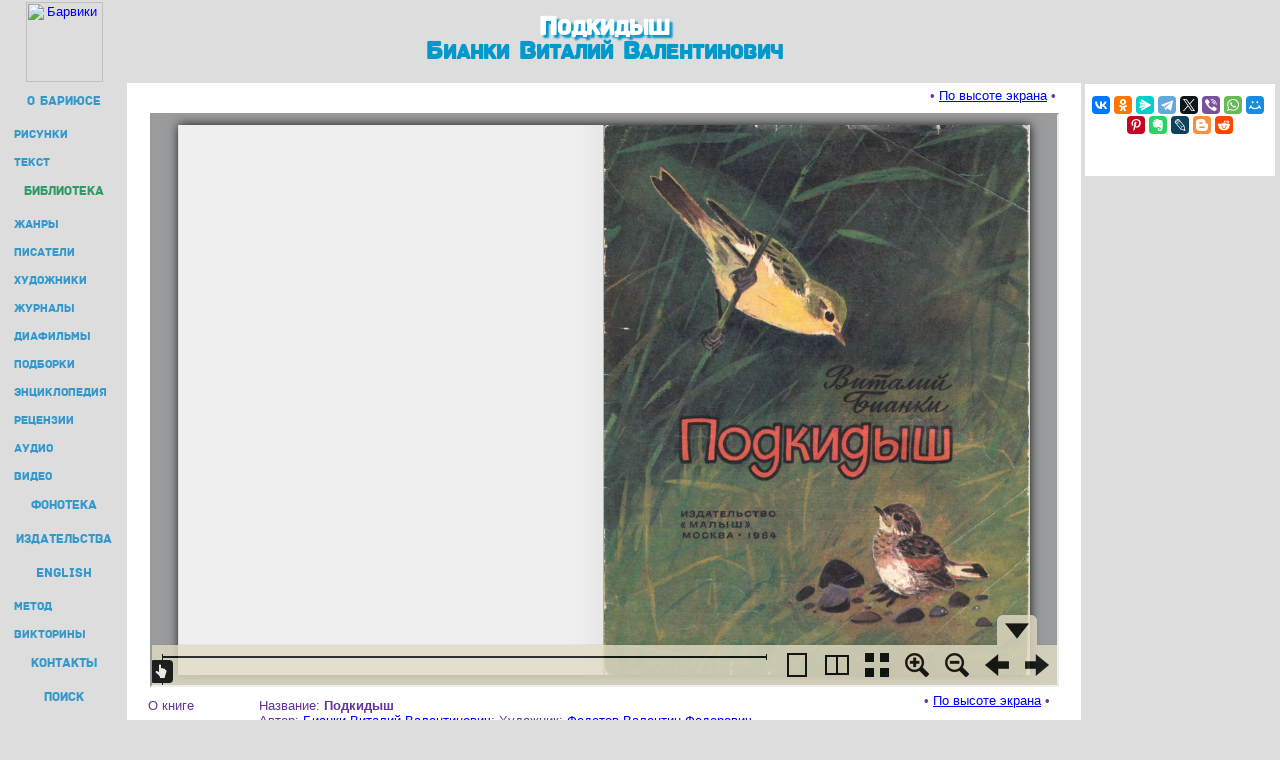

--- FILE ---
content_type: text/html; charset=UTF-8
request_url: http://iba.barius.ru/aplayer/index.html
body_size: 360
content:
<!DOCTYPE html>
<html>
<head>
    <meta charset="windos-1251">
    <title>aplayer</title>
    <meta name="viewport" content="width=device-width, initial-scale=1.0">
    </head>
<body>

<link rel="stylesheet" href="APlayer.min.css">
<div id="player1" class="aplayer"></div>
<script src="APlayer.min.js"></script>
<script src="demo.js"></script>

</body>
</html>

--- FILE ---
content_type: application/javascript
request_url: http://www.barius.ru/biblioteka/BookReaderJSSimple.js
body_size: 1565
content:
// This file shows the minimum you need to provide to BookReader to display a book
// Copyright(c)2008-2009 Internet Archive. Software license AGPL version 3.

// Create the BookReader object
br = new BookReader();

// парсим URL: /biblioteka/book.html#=idb=width=pages
var myPAR = window.location.hash.split("=");

// Return the width of a given page.  Here we assume all images are 800 pixels wide
br.getPageWidth = function(index) {
	return myPAR[2];
}

// Return the height of a given page.  Here we assume all images are 1200 pixels high
br.getPageHeight = function(index) {
    return 1200; // высота страницы (у всех книг кажется 1200)
}

// We load the images from archive.org -- you can modify this function to retrieve images using a different URL structure
br.getPageURI = function(index, reduce, rotate) {
    // reduce and rotate are ignored in this simple implementation, but we could e.g. look at reduce and load images from a different directory
    var leafStr = '000';
    var imgStr = (index+1).toString();
    var re = new RegExp("0{"+imgStr.length+"}$");
	/// шаблон для книги
	var tys=Math.floor(myPAR[1]/1000); // вычисляем тысячу
    pages_url = "http://iba.barius.ru/bib/pages/p"; // IBA.BARIUS - здесь страницы книг
	var url = pages_url+tys+"/"+myPAR[1]+"/"+leafStr.replace(re, imgStr) +".jpg";
    return url;
}

// Return which side, left or right, that a given page should be displayed on
br.getPageSide = function(index) {
    if (0 == (index & 0x1)) {
        return 'R';
    } else {
        return 'L';
    }
}

// This function returns the left and right indices for the user-visible
// spread that contains the given index.  The return values may be
// null if there is no facing page or the index is invalid.
br.getSpreadIndices = function(pindex) {   
    var spreadIndices = [null, null]; 
    if ('rl' == this.pageProgression) {
        // Right to Left
        if (this.getPageSide(pindex) == 'R') {
            spreadIndices[1] = pindex;
            spreadIndices[0] = pindex + 1;
        } else {
            // Given index was LHS
            spreadIndices[0] = pindex;
            spreadIndices[1] = pindex - 1;
        }
    } else {
        // Left to right
        if (this.getPageSide(pindex) == 'L') {
            spreadIndices[0] = pindex;
            spreadIndices[1] = pindex + 1;
        } else {
            // Given index was RHS
            spreadIndices[1] = pindex;
            spreadIndices[0] = pindex - 1;
        }
    }
    
    return spreadIndices;
}

// For a given "accessible page index" return the page number in the book.
//
// For example, index 5 might correspond to "Page 1" if there is front matter such
// as a title page and table of contents.
br.getPageNum = function(index) {
    return index+1;
}

// Total number of leafs
//br.numLeafs = 11; /// кол-во страниц
br.numLeafs = myPAR[3];

// Book title and the URL used for the book title link
br.bookTitle= 'Open Library BookReader Presentation';
br.bookUrl  = 'http://openlibrary.org';

// Override the path used to find UI images
br.imagesBaseURL = 'images/';

br.getEmbedCode = function(frameWidth, frameHeight, viewParams) {
    return "Embed code not supported in bookreader demo.";
}

// Let's go!
br.init();

// read-aloud and search need backend compenents and are not supported in the demo
$('#BRtoolbar').find('.read').hide();
$('#textSrch').hide();
$('#btnSrch').hide();


--- FILE ---
content_type: application/javascript
request_url: http://iba.barius.ru/aplayer/demo.js
body_size: 994
content:
var myPar=window.location.hash.split("="); // ���������=�����=mp3=jpg	

var ap1 = new APlayer({
    element: document.getElementById('player1'),
    narrow: false,
    autoplay: false,
    showlrc: 0,
    mutex: true,
    theme: '#e6d0b2',
    music: {
        title: decodeURI(myPar[0].substr(1)),
        author: decodeURI(myPar[1]),
        url: 'http://' + myPar[2] + '.mp3',
        pic: 'http://' + myPar[3] + '.jpg'
    }
});
ap1.on('play', function () {
    console.log('play');
});
ap1.on('play', function () {
    console.log('play play');
});
ap1.on('pause', function () {
    console.log('pause');
});
ap1.on('canplay', function () {
    console.log('canplay');
});
ap1.on('playing', function () {
    console.log('playing');
});
ap1.on('ended', function () {
    console.log('ended');
});
ap1.on('error', function () {
    console.log('error');
});
ap1.init();
// ���� �� �������������
window.onload = function() {document.getElementsByClassName("aplayer-icon-loop")[0].click();}



--- FILE ---
content_type: application/javascript
request_url: http://iba.barius.ru/aplayer/APlayer.min.js
body_size: 3882
content:
"use strict";function _classCallCheck(e,t){if(!(e instanceof t))throw new TypeError("Cannot call a class as a function")}var _createClass=function(){function e(e,t){for(var a=0;a<t.length;a++){var i=t[a];i.enumerable=i.enumerable||!1,i.configurable=!0,"value"in i&&(i.writable=!0),Object.defineProperty(e,i.key,i)}}return function(t,a,i){return a&&e(t.prototype,a),i&&e(t,i),t}}();!function(){var e=[],t=function(){function t(e){var a=this;_classCallCheck(this,t),this.isMobile=navigator.userAgent.match(/(iPad)|(iPhone)|(iPod)|(android)|(webOS)/i),this.isMobile&&(e.autoplay=!1);var i={element:document.getElementsByClassName("aplayer")[0],narrow:!1,autoplay:!1,mutex:!0,showlrc:0,theme:"#b7daff"};for(var s in i)i.hasOwnProperty(s)&&!e.hasOwnProperty(s)&&(e[s]=i[s]);this.playIndex="[object Array]"===Object.prototype.toString.call(e.music)?0:-1,this.option=e,this.audios=[],this.loop=!0,this.secondToTime=function(e){var t=function(e){return 10>e?"0"+e:""+e},a=parseInt(e/60),i=parseInt(e-60*a);return t(a)+":"+t(i)},this.parseLrc=function(e){for(var t=[],a=0;a<e.length;a++){for(var i=e[a].split("\n"),s=[],n=i.length,l=0;n>l;l++){var r=i[l].match(/\[(\d{2}):(\d{2})\.(\d{2,3})]/g),o=i[l].replace(/\[(\d{2}):(\d{2})\.(\d{2,3})]/g,"").replace(/^\s+|\s+$/g,"");if(null!=r)for(var d=r.length,u=0;d>u;u++){var p=/\[(\d{2}):(\d{2})\.(\d{2,3})]/.exec(r[u]),c=60*p[1]+parseInt(p[2])+parseInt(p[3])/(2===(p[3]+"").length?100:1e3);s.push([c,o])}}s.sort(function(e,t){return e[0]-t[0]}),t.push(s)}return t},this.updateBar=function(e,t,i){t=t>0?t:0,t=1>t?t:1,a[e+"Bar"].style[i]=100*t+"%"},this.updateLrc=function(){var e=arguments.length<=0||void 0===arguments[0]?a.audio.currentTime:arguments[0];if(a.lrcIndex>a.lrc.length-1||e<a.lrc[a.lrcIndex][0]||!a.lrc[a.lrcIndex+1]||e>=a.lrc[a.lrcIndex+1][0])for(var t=0;t<a.lrc.length;t++)e>=a.lrc[t][0]&&(!a.lrc[t+1]||e<a.lrc[t+1][0])&&(a.lrcIndex=t,a.lrcContents.style.transform="translateY("+20*-a.lrcIndex+"px)",a.lrcContents.style.webkitTransform="translateY("+20*-a.lrcIndex+"px)",a.lrcContents.getElementsByClassName("aplayer-lrc-current")[0].classList.remove("aplayer-lrc-current"),a.lrcContents.getElementsByTagName("p")[t].classList.add("aplayer-lrc-current"))},this.eventTypes=["play","pause","canplay","playing","ended","error"],this.event={};var n=!0,l=!1,r=void 0;try{for(var o,d=this.eventTypes[Symbol.iterator]();!(n=(o=d.next()).done);n=!0){var u=o.value;this.event[u]=[]}}catch(p){l=!0,r=p}finally{try{!n&&d["return"]&&d["return"]()}finally{if(l)throw r}}this.trigger=function(e){var t=!0,i=!1,s=void 0;try{for(var n,l=a.event[e][Symbol.iterator]();!(t=(n=l.next()).done);t=!0){var r=n.value;r()}}catch(o){i=!0,s=o}finally{try{!t&&l["return"]&&l["return"]()}finally{if(i)throw s}}}}return _createClass(t,[{key:"init",value:function(){function t(e){for(var t=e.offsetLeft,a=e.offsetParent,i=void 0;null!==a;)t+=a.offsetLeft,a=a.offsetParent;return i=document.body.scrollLeft+document.documentElement.scrollLeft,t-i}function a(e){for(var t=e.offsetTop,a=e.offsetParent,i=void 0;null!==a;)t+=a.offsetTop,a=a.offsetParent;return i=document.body.scrollTop+document.documentElement.scrollTop,t-i}var i=this;this.element=this.option.element,this.multiple=this.playIndex>-1,this.music=this.multiple?this.option.music[this.playIndex]:this.option.music;var s=void 0;if(this.option.showlrc){var n=[];if(1===this.option.showlrc)if(this.multiple)for(s=0;s<this.option.music.length;s++)n.push(this.option.music[s].lrc);else n.push(this.option.music.lrc);else if(2===this.option.showlrc||this.option.showlrc===!0)for(s=0;s<this.element.getElementsByClassName("aplayer-lrc-content").length;s++)n.push(this.element.getElementsByClassName("aplayer-lrc-content")[s].innerHTML);this.lrcs=this.parseLrc(n)}this.option.showlrc&&this.element.classList.add("aplayer-withlrc");var l='\n                <div class="aplayer-pic" '+(this.music.pic?'style="background-image: url("'+encodeURI(this.music.pic)+'");"':"")+'>\n                    <div class="aplayer-button aplayer-play">\n                        <i class="demo-icon aplayer-icon-play"></i>\n                    </div>\n                </div>\n                <div class="aplayer-info" style="background-color:#fff">\n                    <div class="aplayer-music">\n                        <span class="aplayer-title"></span>\n                        <span class="aplayer-author"></span>\n                    </div>\n                    <div class="aplayer-lrc">\n                        <div class="aplayer-lrc-contents" style="transform: translateY(0); -webkit-transform: translateY(0);"></div>\n                    </div>\n                    <div class="aplayer-controller">\n                        <div class="aplayer-bar-wrap">\n                            <div class="aplayer-bar">\n                                <div class="aplayer-loaded" style=" height:4px;width: 0"></div>\n                                <div class="aplayer-played" style="height:4px; width: 0; background: '+this.option.theme+';">\n                                    <span class="aplayer-thumb" style="border: 2px solid '+this.option.theme+';"></span>\n                                </div>\n                            </div>\n                        </div>\n                        <div class="aplayer-time">\n                             &nbsp; <span class="aplayer-ptime">00:00</span> / <span class="aplayer-dtime">00:00</span>\n                            <div class="aplayer-volume-wrap">\n                                <i class="demo-icon aplayer-icon-volume-down"></i>\n                                <div class="aplayer-volume-bar-wrap">\n                                    <div class="aplayer-volume-bar">\n                                        <div class="aplayer-volume" style="height: 80%; background: '+this.option.theme+';"></div>\n                                    </div>\n                                </div>\n                            </div>\n                            <i class="demo-icon aplayer-icon-loop"></i>'+(this.multiple?'<i class="demo-icon aplayer-icon-menu"></i>':"")+"\n                        </div>\n                    </div>\n                </div>";if(this.multiple){for(l+='\n                <div class="aplayer-list">\n                    <ol>',s=0;s<this.option.music.length;s++)l+='\n                        <li>\n                            <span class="aplayer-list-cur" style="background: '+this.option.theme+';"></span>\n                            <span class="aplayer-list-index">'+(s+1)+'</span>\n                            <span class="aplayer-list-title">'+this.option.music[s].title+'</span>\n                            <span class="aplayer-list-author">'+this.option.music[s].author+"</span>\n                        </li>";l+="\n                    </ol>\n                </div>"}this.element.innerHTML=l,this.element.getElementsByClassName("aplayer-info")[0].offsetWidth<200&&this.element.getElementsByClassName("aplayer-time")[0].classList.add("aplayer-time-narrow"),this.element.getElementsByClassName("aplayer-bar-wrap")[0].style.marginRight=this.element.getElementsByClassName("aplayer-time")[0].offsetWidth+5+"px",this.option.narrow&&this.element.classList.add("aplayer-narrow"),this.button=this.element.getElementsByClassName("aplayer-button")[0],this.button.addEventListener("click",function(e){i.button.classList.contains("aplayer-play")?i.play():i.button.classList.contains("aplayer-pause")&&i.pause()}),this.multiple&&!function(){for(var e=i.element.getElementsByClassName("aplayer-list")[0].getElementsByTagName("li"),t=function(t){e[t].addEventListener("click",function(){var a=parseInt(e[t].getElementsByClassName("aplayer-list-index")[0].innerHTML)-1;a!==i.playIndex&&i.setMusic(a),i.play()})},a=0;a<i.option.music.length;a++)t(a)}(),this.playedBar=this.element.getElementsByClassName("aplayer-played")[0],this.loadedBar=this.element.getElementsByClassName("aplayer-loaded")[0],this.thumb=this.element.getElementsByClassName("aplayer-thumb")[0],this.bar=this.element.getElementsByClassName("aplayer-bar")[0];var r=void 0;this.bar.addEventListener("click",function(e){var a=e||window.event;r=i.bar.clientWidth;var s=(a.clientX-t(i.bar))/r;i.updateBar("played",s,"width"),i.element.getElementsByClassName("aplayer-ptime")[0].innerHTML=i.secondToTime(s*i.audio.duration),i.audio.currentTime=parseFloat(i.playedBar.style.width)/100*i.audio.duration}),this.thumb.addEventListener("mouseover",function(){i.thumb.style.background=i.option.theme}),this.thumb.addEventListener("mouseout",function(){i.thumb.style.background="#fff"});var o=function(e){var a=e||window.event,s=(a.clientX-t(i.bar))/r;s=s>0?s:0,s=1>s?s:1,i.updateBar("played",s,"width"),i.option.showlrc&&i.updateLrc(parseFloat(i.playedBar.style.width)/100*i.audio.duration),i.element.getElementsByClassName("aplayer-ptime")[0].innerHTML=i.secondToTime(s*i.audio.duration)},d=function h(){document.removeEventListener("mouseup",h),document.removeEventListener("mousemove",o),i.audio.currentTime=parseFloat(i.playedBar.style.width)/100*i.audio.duration,i.play()};this.thumb.addEventListener("mousedown",function(){r=i.bar.clientWidth,clearInterval(i.playedTime),document.addEventListener("mousemove",o),document.addEventListener("mouseup",d)}),this.volumeBar=this.element.getElementsByClassName("aplayer-volume")[0];var u=this.element.getElementsByClassName("aplayer-volume-bar")[0],p=this.element.getElementsByClassName("aplayer-time")[0].getElementsByTagName("i")[0],c=35;this.element.getElementsByClassName("aplayer-volume-bar-wrap")[0].addEventListener("click",function(e){var t=e||window.event,s=(c-t.clientY+a(u))/c;s=s>0?s:0,s=1>s?s:1,i.updateBar("volume",s,"height"),i.audio.volume=s,i.audio.muted&&(i.audio.muted=!1),1===s?p.className="demo-icon aplayer-icon-volume-up":p.className="demo-icon aplayer-icon-volume-down"}),p.addEventListener("click",function(){i.audio.muted?(i.audio.muted=!1,p.className=1===i.audio.volume?"demo-icon aplayer-icon-volume-up":"demo-icon aplayer-icon-volume-down",i.updateBar("volume",i.audio.volume,"height")):(i.audio.muted=!0,p.className="demo-icon aplayer-icon-volume-off",i.updateBar("volume",0,"height"))});var m=this.element.getElementsByClassName("aplayer-icon-loop")[0];m.addEventListener("click",function(){i.loop?(m.classList.add("aplayer-noloop"),i.loop=!1,i.audio.loop=i.multiple?!1:i.loop):(m.classList.remove("aplayer-noloop"),i.loop=!0,i.audio.loop=i.multiple?!1:i.loop)}),this.multiple&&this.element.getElementsByClassName("aplayer-icon-menu")[0].addEventListener("click",function(){var e=i.element.getElementsByClassName("aplayer-list")[0];e.classList.contains("aplayer-list-hide")?e.classList.remove("aplayer-list-hide"):e.classList.add("aplayer-list-hide")}),this.setMusic(0),e.push(this)}},{key:"setMusic",value:function(e){var t=this;this.multiple&&"undefined"!=typeof e&&(this.playIndex=e);var a=this.playIndex;if(this.music=this.multiple?this.option.music[a]:this.option.music,this.music.pic&&(this.element.getElementsByClassName("aplayer-pic")[0].style.backgroundImage="url("+encodeURI(this.music.pic)+")"),this.element.getElementsByClassName("aplayer-title")[0].innerHTML=this.music.title,this.element.getElementsByClassName("aplayer-author")[0].innerHTML=" - "+this.music.author,this.multiple&&(this.element.getElementsByClassName("aplayer-list-light")[0]&&this.element.getElementsByClassName("aplayer-list-light")[0].classList.remove("aplayer-list-light"),this.element.getElementsByClassName("aplayer-list")[0].getElementsByTagName("li")[a].classList.add("aplayer-list-light")),this.audio&&(this.pause(),this.audio.currentTime=0),this.multiple&&!this.audios[a]||-1===this.playIndex?(this.audio=document.createElement("audio"),this.audio.src=this.music.url,this.audio.preload=this.isMobile?"none":"metadata",this.audio.addEventListener("durationchange",function(){1!==t.audio.duration&&(t.element.getElementsByClassName("aplayer-dtime")[0].innerHTML=t.secondToTime(t.audio.duration))}),this.audio.addEventListener("progress",function(){var e=t.audio.buffered.length?t.audio.buffered.end(t.audio.buffered.length-1)/t.audio.duration:0;t.updateBar("loaded",e,"width")}),this.audio.addEventListener("error",function(){t.element.getElementsByClassName("aplayer-author")[0].innerHTML=" - Error happens ╥﹏╥",t.trigger("pause")}),this.audio.addEventListener("canplay",function(){t.trigger("canplay")}),this.ended=!1,this.multiple?this.audio.addEventListener("ended",function(){t.playIndex<t.option.music.length-1?t.setMusic(++t.playIndex):t.loop?t.setMusic(0):t.loop||(t.ended=!0,t.pause(),t.trigger("ended"))}):this.audio.addEventListener("ended",function(){t.loop||(t.ended=!0,t.pause(),t.trigger("ended"))}),this.audio.volume=parseInt(this.element.getElementsByClassName("aplayer-volume")[0].style.height)/100,this.audio.loop=this.multiple?!1:this.loop,this.multiple&&(this.audios[a]=this.audio)):(this.audio=this.audios[a],this.audio.volume=parseInt(this.element.getElementsByClassName("aplayer-volume")[0].style.height)/100,this.audio.currentTime=0),this.option.showlrc){this.lrc=this.multiple?this.lrcs[a]:this.lrcs[0];var i="";this.lrcContents=this.element.getElementsByClassName("aplayer-lrc-contents")[0];for(var s=0;s<this.lrc.length;s++)i+="<p>"+this.lrc[s][1]+"</p>";this.lrcContents.innerHTML=i,this.lrcIndex||(this.lrcIndex=0),this.lrcContents.getElementsByTagName("p")[0].classList.add("aplayer-lrc-current"),this.lrcContents.style.transform="translateY(0px)",this.lrcContents.style.webkitTransform="translateY(0px)"}1!==this.audio.duration&&(this.element.getElementsByClassName("aplayer-dtime")[0].innerHTML=this.audio.duration?this.secondToTime(this.audio.duration):"00:00"),this.option.autoplay&&!this.isMobile&&this.play(),this.option.autoplay=!0,this.isMobile&&this.pause()}},{key:"play",value:function(){var t=this;if(this.audio.paused){if(this.button.classList.remove("aplayer-play"),this.button.classList.add("aplayer-pause"),this.button.innerHTML="",setTimeout(function(){t.button.innerHTML='<i class="demo-icon aplayer-icon-pause"></i>'},100),this.option.mutex)for(var a=0;a<e.length;a++)this!=e[a]&&e[a].pause();this.audio.play(),this.playedTime&&clearInterval(this.playedTime),this.playedTime=setInterval(function(){t.updateBar("played",t.audio.currentTime/t.audio.duration,"width"),t.option.showlrc&&t.updateLrc(),t.element.getElementsByClassName("aplayer-ptime")[0].innerHTML=t.secondToTime(t.audio.currentTime),t.trigger("playing")},100),this.trigger("play")}}},{key:"pause",value:function(){var e=this;this.audio.paused&&!this.ended||(this.ended=!1,this.button.classList.remove("aplayer-pause"),this.button.classList.add("aplayer-play"),this.button.innerHTML="",setTimeout(function(){e.button.innerHTML='<i class="demo-icon aplayer-icon-play"></i>'},100),this.audio.pause(),clearInterval(this.playedTime),this.trigger("pause"))}},{key:"on",value:function(e,t){"function"==typeof t&&this.event[e].push(t)}}]),t}();"undefined"!=typeof module&&"undefined"!=typeof module.exports?module.exports=t:window.APlayer=t}();
//# sourceMappingURL=APlayer.min.js.map
